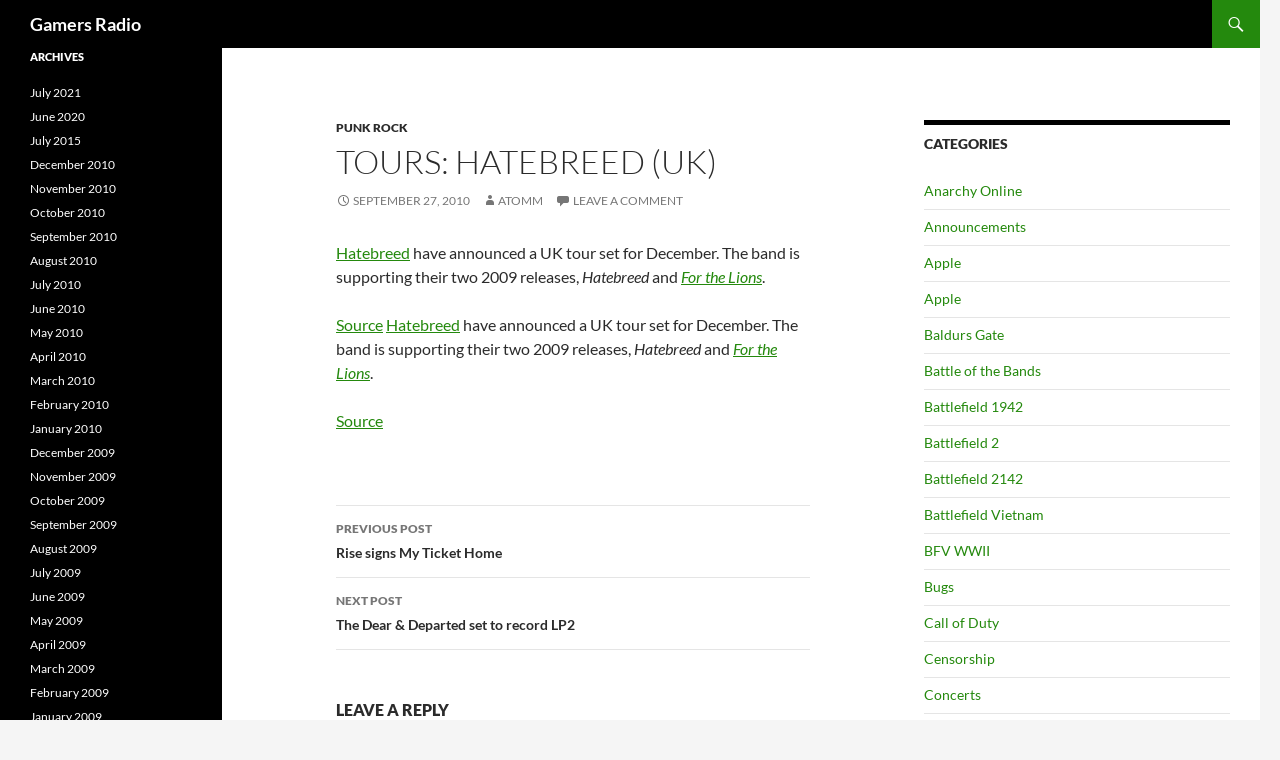

--- FILE ---
content_type: text/html; charset=UTF-8
request_url: https://gamersradio.com/tours-hatebreed-uk/
body_size: 10385
content:
<!DOCTYPE html>
<!--[if IE 7]>
<html class="ie ie7" lang="en-US">
<![endif]-->
<!--[if IE 8]>
<html class="ie ie8" lang="en-US">
<![endif]-->
<!--[if !(IE 7) & !(IE 8)]><!-->
<html lang="en-US">
<!--<![endif]-->
<head>
	<meta charset="UTF-8">
	<meta name="viewport" content="width=device-width">
	<title>Tours: Hatebreed (UK) | Gamers Radio</title>
	<link rel="profile" href="https://gmpg.org/xfn/11">
	<link rel="pingback" href="https://gamersradio.com/xmlrpc.php">
	<!--[if lt IE 9]>
	<script src="https://gamersradio.com/wp-content/themes/twentyfourteen/js/html5.js?ver=3.7.0"></script>
	<![endif]-->
	
<!-- The SEO Framework by Sybre Waaijer -->
<meta name="robots" content="max-snippet:-1,max-image-preview:standard,max-video-preview:-1" />
<link rel="canonical" href="https://gamersradio.com/tours-hatebreed-uk/" />
<meta name="description" content="Hatebreed have announced a UK tour set for December. The band is supporting their two 2009 releases, Hatebreed and For the Lions." />
<meta property="og:type" content="article" />
<meta property="og:locale" content="en_US" />
<meta property="og:site_name" content="Gamers Radio" />
<meta property="og:title" content="Tours: Hatebreed (UK) | Gamers Radio" />
<meta property="og:description" content="Hatebreed have announced a UK tour set for December. The band is supporting their two 2009 releases, Hatebreed and For the Lions. Source Hatebreed have announced a UK tour set for December." />
<meta property="og:url" content="https://gamersradio.com/tours-hatebreed-uk/" />
<meta property="article:published_time" content="2010-09-27T11:00:01+00:00" />
<meta property="article:modified_time" content="2010-09-27T11:00:01+00:00" />
<meta name="twitter:card" content="summary_large_image" />
<meta name="twitter:title" content="Tours: Hatebreed (UK) | Gamers Radio" />
<meta name="twitter:description" content="Hatebreed have announced a UK tour set for December. The band is supporting their two 2009 releases, Hatebreed and For the Lions. Source Hatebreed have announced a UK tour set for December." />
<script type="application/ld+json">{"@context":"https://schema.org","@graph":[{"@type":"WebSite","@id":"https://gamersradio.com/#/schema/WebSite","url":"https://gamersradio.com/","name":"Gamers Radio","inLanguage":"en-US","potentialAction":{"@type":"SearchAction","target":{"@type":"EntryPoint","urlTemplate":"https://gamersradio.com/search/{search_term_string}/"},"query-input":"required name=search_term_string"},"publisher":{"@type":"Organization","@id":"https://gamersradio.com/#/schema/Organization","name":"Gamers Radio","url":"https://gamersradio.com/"}},{"@type":"WebPage","@id":"https://gamersradio.com/tours-hatebreed-uk/","url":"https://gamersradio.com/tours-hatebreed-uk/","name":"Tours: Hatebreed (UK) | Gamers Radio","description":"Hatebreed have announced a UK tour set for December. The band is supporting their two 2009 releases, Hatebreed and For the Lions.","inLanguage":"en-US","isPartOf":{"@id":"https://gamersradio.com/#/schema/WebSite"},"breadcrumb":{"@type":"BreadcrumbList","@id":"https://gamersradio.com/#/schema/BreadcrumbList","itemListElement":[{"@type":"ListItem","position":1,"item":"https://gamersradio.com/","name":"Gamers Radio"},{"@type":"ListItem","position":2,"item":"https://gamersradio.com/category/music-news/","name":"Category: Music"},{"@type":"ListItem","position":3,"item":"https://gamersradio.com/category/music-news/punk-rock/","name":"Category: Punk Rock"},{"@type":"ListItem","position":4,"name":"Tours: Hatebreed (UK)"}]},"potentialAction":{"@type":"ReadAction","target":"https://gamersradio.com/tours-hatebreed-uk/"},"datePublished":"2010-09-27T11:00:01+00:00","dateModified":"2010-09-27T11:00:01+00:00","author":{"@type":"Person","@id":"https://gamersradio.com/#/schema/Person/745e2a38dbf0ad30e94814ea2cc8a37d","name":"Atomm"}}]}</script>
<!-- / The SEO Framework by Sybre Waaijer | 12.15ms meta | 0.20ms boot -->

<link rel="alternate" type="application/rss+xml" title="Gamers Radio &raquo; Feed" href="https://gamersradio.com/feed/" />
<link rel="alternate" type="application/rss+xml" title="Gamers Radio &raquo; Comments Feed" href="https://gamersradio.com/comments/feed/" />
<link rel="alternate" type="application/rss+xml" title="Gamers Radio &raquo; Tours: Hatebreed (UK) Comments Feed" href="https://gamersradio.com/tours-hatebreed-uk/feed/" />
<script>
window._wpemojiSettings = {"baseUrl":"https:\/\/s.w.org\/images\/core\/emoji\/15.0.3\/72x72\/","ext":".png","svgUrl":"https:\/\/s.w.org\/images\/core\/emoji\/15.0.3\/svg\/","svgExt":".svg","source":{"concatemoji":"https:\/\/gamersradio.com\/wp-includes\/js\/wp-emoji-release.min.js?ver=3df657a02cb081f5fae85d6f93461614"}};
/*! This file is auto-generated */
!function(i,n){var o,s,e;function c(e){try{var t={supportTests:e,timestamp:(new Date).valueOf()};sessionStorage.setItem(o,JSON.stringify(t))}catch(e){}}function p(e,t,n){e.clearRect(0,0,e.canvas.width,e.canvas.height),e.fillText(t,0,0);var t=new Uint32Array(e.getImageData(0,0,e.canvas.width,e.canvas.height).data),r=(e.clearRect(0,0,e.canvas.width,e.canvas.height),e.fillText(n,0,0),new Uint32Array(e.getImageData(0,0,e.canvas.width,e.canvas.height).data));return t.every(function(e,t){return e===r[t]})}function u(e,t,n){switch(t){case"flag":return n(e,"\ud83c\udff3\ufe0f\u200d\u26a7\ufe0f","\ud83c\udff3\ufe0f\u200b\u26a7\ufe0f")?!1:!n(e,"\ud83c\uddfa\ud83c\uddf3","\ud83c\uddfa\u200b\ud83c\uddf3")&&!n(e,"\ud83c\udff4\udb40\udc67\udb40\udc62\udb40\udc65\udb40\udc6e\udb40\udc67\udb40\udc7f","\ud83c\udff4\u200b\udb40\udc67\u200b\udb40\udc62\u200b\udb40\udc65\u200b\udb40\udc6e\u200b\udb40\udc67\u200b\udb40\udc7f");case"emoji":return!n(e,"\ud83d\udc26\u200d\u2b1b","\ud83d\udc26\u200b\u2b1b")}return!1}function f(e,t,n){var r="undefined"!=typeof WorkerGlobalScope&&self instanceof WorkerGlobalScope?new OffscreenCanvas(300,150):i.createElement("canvas"),a=r.getContext("2d",{willReadFrequently:!0}),o=(a.textBaseline="top",a.font="600 32px Arial",{});return e.forEach(function(e){o[e]=t(a,e,n)}),o}function t(e){var t=i.createElement("script");t.src=e,t.defer=!0,i.head.appendChild(t)}"undefined"!=typeof Promise&&(o="wpEmojiSettingsSupports",s=["flag","emoji"],n.supports={everything:!0,everythingExceptFlag:!0},e=new Promise(function(e){i.addEventListener("DOMContentLoaded",e,{once:!0})}),new Promise(function(t){var n=function(){try{var e=JSON.parse(sessionStorage.getItem(o));if("object"==typeof e&&"number"==typeof e.timestamp&&(new Date).valueOf()<e.timestamp+604800&&"object"==typeof e.supportTests)return e.supportTests}catch(e){}return null}();if(!n){if("undefined"!=typeof Worker&&"undefined"!=typeof OffscreenCanvas&&"undefined"!=typeof URL&&URL.createObjectURL&&"undefined"!=typeof Blob)try{var e="postMessage("+f.toString()+"("+[JSON.stringify(s),u.toString(),p.toString()].join(",")+"));",r=new Blob([e],{type:"text/javascript"}),a=new Worker(URL.createObjectURL(r),{name:"wpTestEmojiSupports"});return void(a.onmessage=function(e){c(n=e.data),a.terminate(),t(n)})}catch(e){}c(n=f(s,u,p))}t(n)}).then(function(e){for(var t in e)n.supports[t]=e[t],n.supports.everything=n.supports.everything&&n.supports[t],"flag"!==t&&(n.supports.everythingExceptFlag=n.supports.everythingExceptFlag&&n.supports[t]);n.supports.everythingExceptFlag=n.supports.everythingExceptFlag&&!n.supports.flag,n.DOMReady=!1,n.readyCallback=function(){n.DOMReady=!0}}).then(function(){return e}).then(function(){var e;n.supports.everything||(n.readyCallback(),(e=n.source||{}).concatemoji?t(e.concatemoji):e.wpemoji&&e.twemoji&&(t(e.twemoji),t(e.wpemoji)))}))}((window,document),window._wpemojiSettings);
</script>
<style id='wp-emoji-styles-inline-css'>

	img.wp-smiley, img.emoji {
		display: inline !important;
		border: none !important;
		box-shadow: none !important;
		height: 1em !important;
		width: 1em !important;
		margin: 0 0.07em !important;
		vertical-align: -0.1em !important;
		background: none !important;
		padding: 0 !important;
	}
</style>
<link rel='stylesheet' id='wp-block-library-css' href='https://gamersradio.com/wp-includes/css/dist/block-library/style.min.css?ver=6.5.7' media='all' />
<style id='wp-block-library-theme-inline-css'>
.wp-block-audio figcaption{color:#555;font-size:13px;text-align:center}.is-dark-theme .wp-block-audio figcaption{color:#ffffffa6}.wp-block-audio{margin:0 0 1em}.wp-block-code{border:1px solid #ccc;border-radius:4px;font-family:Menlo,Consolas,monaco,monospace;padding:.8em 1em}.wp-block-embed figcaption{color:#555;font-size:13px;text-align:center}.is-dark-theme .wp-block-embed figcaption{color:#ffffffa6}.wp-block-embed{margin:0 0 1em}.blocks-gallery-caption{color:#555;font-size:13px;text-align:center}.is-dark-theme .blocks-gallery-caption{color:#ffffffa6}.wp-block-image figcaption{color:#555;font-size:13px;text-align:center}.is-dark-theme .wp-block-image figcaption{color:#ffffffa6}.wp-block-image{margin:0 0 1em}.wp-block-pullquote{border-bottom:4px solid;border-top:4px solid;color:currentColor;margin-bottom:1.75em}.wp-block-pullquote cite,.wp-block-pullquote footer,.wp-block-pullquote__citation{color:currentColor;font-size:.8125em;font-style:normal;text-transform:uppercase}.wp-block-quote{border-left:.25em solid;margin:0 0 1.75em;padding-left:1em}.wp-block-quote cite,.wp-block-quote footer{color:currentColor;font-size:.8125em;font-style:normal;position:relative}.wp-block-quote.has-text-align-right{border-left:none;border-right:.25em solid;padding-left:0;padding-right:1em}.wp-block-quote.has-text-align-center{border:none;padding-left:0}.wp-block-quote.is-large,.wp-block-quote.is-style-large,.wp-block-quote.is-style-plain{border:none}.wp-block-search .wp-block-search__label{font-weight:700}.wp-block-search__button{border:1px solid #ccc;padding:.375em .625em}:where(.wp-block-group.has-background){padding:1.25em 2.375em}.wp-block-separator.has-css-opacity{opacity:.4}.wp-block-separator{border:none;border-bottom:2px solid;margin-left:auto;margin-right:auto}.wp-block-separator.has-alpha-channel-opacity{opacity:1}.wp-block-separator:not(.is-style-wide):not(.is-style-dots){width:100px}.wp-block-separator.has-background:not(.is-style-dots){border-bottom:none;height:1px}.wp-block-separator.has-background:not(.is-style-wide):not(.is-style-dots){height:2px}.wp-block-table{margin:0 0 1em}.wp-block-table td,.wp-block-table th{word-break:normal}.wp-block-table figcaption{color:#555;font-size:13px;text-align:center}.is-dark-theme .wp-block-table figcaption{color:#ffffffa6}.wp-block-video figcaption{color:#555;font-size:13px;text-align:center}.is-dark-theme .wp-block-video figcaption{color:#ffffffa6}.wp-block-video{margin:0 0 1em}.wp-block-template-part.has-background{margin-bottom:0;margin-top:0;padding:1.25em 2.375em}
</style>
<style id='classic-theme-styles-inline-css'>
/*! This file is auto-generated */
.wp-block-button__link{color:#fff;background-color:#32373c;border-radius:9999px;box-shadow:none;text-decoration:none;padding:calc(.667em + 2px) calc(1.333em + 2px);font-size:1.125em}.wp-block-file__button{background:#32373c;color:#fff;text-decoration:none}
</style>
<style id='global-styles-inline-css'>
body{--wp--preset--color--black: #000;--wp--preset--color--cyan-bluish-gray: #abb8c3;--wp--preset--color--white: #fff;--wp--preset--color--pale-pink: #f78da7;--wp--preset--color--vivid-red: #cf2e2e;--wp--preset--color--luminous-vivid-orange: #ff6900;--wp--preset--color--luminous-vivid-amber: #fcb900;--wp--preset--color--light-green-cyan: #7bdcb5;--wp--preset--color--vivid-green-cyan: #00d084;--wp--preset--color--pale-cyan-blue: #8ed1fc;--wp--preset--color--vivid-cyan-blue: #0693e3;--wp--preset--color--vivid-purple: #9b51e0;--wp--preset--color--green: #24890d;--wp--preset--color--dark-gray: #2b2b2b;--wp--preset--color--medium-gray: #767676;--wp--preset--color--light-gray: #f5f5f5;--wp--preset--gradient--vivid-cyan-blue-to-vivid-purple: linear-gradient(135deg,rgba(6,147,227,1) 0%,rgb(155,81,224) 100%);--wp--preset--gradient--light-green-cyan-to-vivid-green-cyan: linear-gradient(135deg,rgb(122,220,180) 0%,rgb(0,208,130) 100%);--wp--preset--gradient--luminous-vivid-amber-to-luminous-vivid-orange: linear-gradient(135deg,rgba(252,185,0,1) 0%,rgba(255,105,0,1) 100%);--wp--preset--gradient--luminous-vivid-orange-to-vivid-red: linear-gradient(135deg,rgba(255,105,0,1) 0%,rgb(207,46,46) 100%);--wp--preset--gradient--very-light-gray-to-cyan-bluish-gray: linear-gradient(135deg,rgb(238,238,238) 0%,rgb(169,184,195) 100%);--wp--preset--gradient--cool-to-warm-spectrum: linear-gradient(135deg,rgb(74,234,220) 0%,rgb(151,120,209) 20%,rgb(207,42,186) 40%,rgb(238,44,130) 60%,rgb(251,105,98) 80%,rgb(254,248,76) 100%);--wp--preset--gradient--blush-light-purple: linear-gradient(135deg,rgb(255,206,236) 0%,rgb(152,150,240) 100%);--wp--preset--gradient--blush-bordeaux: linear-gradient(135deg,rgb(254,205,165) 0%,rgb(254,45,45) 50%,rgb(107,0,62) 100%);--wp--preset--gradient--luminous-dusk: linear-gradient(135deg,rgb(255,203,112) 0%,rgb(199,81,192) 50%,rgb(65,88,208) 100%);--wp--preset--gradient--pale-ocean: linear-gradient(135deg,rgb(255,245,203) 0%,rgb(182,227,212) 50%,rgb(51,167,181) 100%);--wp--preset--gradient--electric-grass: linear-gradient(135deg,rgb(202,248,128) 0%,rgb(113,206,126) 100%);--wp--preset--gradient--midnight: linear-gradient(135deg,rgb(2,3,129) 0%,rgb(40,116,252) 100%);--wp--preset--font-size--small: 13px;--wp--preset--font-size--medium: 20px;--wp--preset--font-size--large: 36px;--wp--preset--font-size--x-large: 42px;--wp--preset--spacing--20: 0.44rem;--wp--preset--spacing--30: 0.67rem;--wp--preset--spacing--40: 1rem;--wp--preset--spacing--50: 1.5rem;--wp--preset--spacing--60: 2.25rem;--wp--preset--spacing--70: 3.38rem;--wp--preset--spacing--80: 5.06rem;--wp--preset--shadow--natural: 6px 6px 9px rgba(0, 0, 0, 0.2);--wp--preset--shadow--deep: 12px 12px 50px rgba(0, 0, 0, 0.4);--wp--preset--shadow--sharp: 6px 6px 0px rgba(0, 0, 0, 0.2);--wp--preset--shadow--outlined: 6px 6px 0px -3px rgba(255, 255, 255, 1), 6px 6px rgba(0, 0, 0, 1);--wp--preset--shadow--crisp: 6px 6px 0px rgba(0, 0, 0, 1);}:where(.is-layout-flex){gap: 0.5em;}:where(.is-layout-grid){gap: 0.5em;}body .is-layout-flex{display: flex;}body .is-layout-flex{flex-wrap: wrap;align-items: center;}body .is-layout-flex > *{margin: 0;}body .is-layout-grid{display: grid;}body .is-layout-grid > *{margin: 0;}:where(.wp-block-columns.is-layout-flex){gap: 2em;}:where(.wp-block-columns.is-layout-grid){gap: 2em;}:where(.wp-block-post-template.is-layout-flex){gap: 1.25em;}:where(.wp-block-post-template.is-layout-grid){gap: 1.25em;}.has-black-color{color: var(--wp--preset--color--black) !important;}.has-cyan-bluish-gray-color{color: var(--wp--preset--color--cyan-bluish-gray) !important;}.has-white-color{color: var(--wp--preset--color--white) !important;}.has-pale-pink-color{color: var(--wp--preset--color--pale-pink) !important;}.has-vivid-red-color{color: var(--wp--preset--color--vivid-red) !important;}.has-luminous-vivid-orange-color{color: var(--wp--preset--color--luminous-vivid-orange) !important;}.has-luminous-vivid-amber-color{color: var(--wp--preset--color--luminous-vivid-amber) !important;}.has-light-green-cyan-color{color: var(--wp--preset--color--light-green-cyan) !important;}.has-vivid-green-cyan-color{color: var(--wp--preset--color--vivid-green-cyan) !important;}.has-pale-cyan-blue-color{color: var(--wp--preset--color--pale-cyan-blue) !important;}.has-vivid-cyan-blue-color{color: var(--wp--preset--color--vivid-cyan-blue) !important;}.has-vivid-purple-color{color: var(--wp--preset--color--vivid-purple) !important;}.has-black-background-color{background-color: var(--wp--preset--color--black) !important;}.has-cyan-bluish-gray-background-color{background-color: var(--wp--preset--color--cyan-bluish-gray) !important;}.has-white-background-color{background-color: var(--wp--preset--color--white) !important;}.has-pale-pink-background-color{background-color: var(--wp--preset--color--pale-pink) !important;}.has-vivid-red-background-color{background-color: var(--wp--preset--color--vivid-red) !important;}.has-luminous-vivid-orange-background-color{background-color: var(--wp--preset--color--luminous-vivid-orange) !important;}.has-luminous-vivid-amber-background-color{background-color: var(--wp--preset--color--luminous-vivid-amber) !important;}.has-light-green-cyan-background-color{background-color: var(--wp--preset--color--light-green-cyan) !important;}.has-vivid-green-cyan-background-color{background-color: var(--wp--preset--color--vivid-green-cyan) !important;}.has-pale-cyan-blue-background-color{background-color: var(--wp--preset--color--pale-cyan-blue) !important;}.has-vivid-cyan-blue-background-color{background-color: var(--wp--preset--color--vivid-cyan-blue) !important;}.has-vivid-purple-background-color{background-color: var(--wp--preset--color--vivid-purple) !important;}.has-black-border-color{border-color: var(--wp--preset--color--black) !important;}.has-cyan-bluish-gray-border-color{border-color: var(--wp--preset--color--cyan-bluish-gray) !important;}.has-white-border-color{border-color: var(--wp--preset--color--white) !important;}.has-pale-pink-border-color{border-color: var(--wp--preset--color--pale-pink) !important;}.has-vivid-red-border-color{border-color: var(--wp--preset--color--vivid-red) !important;}.has-luminous-vivid-orange-border-color{border-color: var(--wp--preset--color--luminous-vivid-orange) !important;}.has-luminous-vivid-amber-border-color{border-color: var(--wp--preset--color--luminous-vivid-amber) !important;}.has-light-green-cyan-border-color{border-color: var(--wp--preset--color--light-green-cyan) !important;}.has-vivid-green-cyan-border-color{border-color: var(--wp--preset--color--vivid-green-cyan) !important;}.has-pale-cyan-blue-border-color{border-color: var(--wp--preset--color--pale-cyan-blue) !important;}.has-vivid-cyan-blue-border-color{border-color: var(--wp--preset--color--vivid-cyan-blue) !important;}.has-vivid-purple-border-color{border-color: var(--wp--preset--color--vivid-purple) !important;}.has-vivid-cyan-blue-to-vivid-purple-gradient-background{background: var(--wp--preset--gradient--vivid-cyan-blue-to-vivid-purple) !important;}.has-light-green-cyan-to-vivid-green-cyan-gradient-background{background: var(--wp--preset--gradient--light-green-cyan-to-vivid-green-cyan) !important;}.has-luminous-vivid-amber-to-luminous-vivid-orange-gradient-background{background: var(--wp--preset--gradient--luminous-vivid-amber-to-luminous-vivid-orange) !important;}.has-luminous-vivid-orange-to-vivid-red-gradient-background{background: var(--wp--preset--gradient--luminous-vivid-orange-to-vivid-red) !important;}.has-very-light-gray-to-cyan-bluish-gray-gradient-background{background: var(--wp--preset--gradient--very-light-gray-to-cyan-bluish-gray) !important;}.has-cool-to-warm-spectrum-gradient-background{background: var(--wp--preset--gradient--cool-to-warm-spectrum) !important;}.has-blush-light-purple-gradient-background{background: var(--wp--preset--gradient--blush-light-purple) !important;}.has-blush-bordeaux-gradient-background{background: var(--wp--preset--gradient--blush-bordeaux) !important;}.has-luminous-dusk-gradient-background{background: var(--wp--preset--gradient--luminous-dusk) !important;}.has-pale-ocean-gradient-background{background: var(--wp--preset--gradient--pale-ocean) !important;}.has-electric-grass-gradient-background{background: var(--wp--preset--gradient--electric-grass) !important;}.has-midnight-gradient-background{background: var(--wp--preset--gradient--midnight) !important;}.has-small-font-size{font-size: var(--wp--preset--font-size--small) !important;}.has-medium-font-size{font-size: var(--wp--preset--font-size--medium) !important;}.has-large-font-size{font-size: var(--wp--preset--font-size--large) !important;}.has-x-large-font-size{font-size: var(--wp--preset--font-size--x-large) !important;}
.wp-block-navigation a:where(:not(.wp-element-button)){color: inherit;}
:where(.wp-block-post-template.is-layout-flex){gap: 1.25em;}:where(.wp-block-post-template.is-layout-grid){gap: 1.25em;}
:where(.wp-block-columns.is-layout-flex){gap: 2em;}:where(.wp-block-columns.is-layout-grid){gap: 2em;}
.wp-block-pullquote{font-size: 1.5em;line-height: 1.6;}
</style>
<link rel='stylesheet' id='twentyfourteen-lato-css' href='https://gamersradio.com/wp-content/themes/twentyfourteen/fonts/font-lato.css?ver=20230328' media='all' />
<link rel='stylesheet' id='genericons-css' href='https://gamersradio.com/wp-content/themes/twentyfourteen/genericons/genericons.css?ver=3.0.3' media='all' />
<link rel='stylesheet' id='twentyfourteen-style-css' href='https://gamersradio.com/wp-content/themes/twentyfourteen/style.css?ver=20240402' media='all' />
<link rel='stylesheet' id='twentyfourteen-block-style-css' href='https://gamersradio.com/wp-content/themes/twentyfourteen/css/blocks.css?ver=20230630' media='all' />
<!--[if lt IE 9]>
<link rel='stylesheet' id='twentyfourteen-ie-css' href='https://gamersradio.com/wp-content/themes/twentyfourteen/css/ie.css?ver=20140711' media='all' />
<![endif]-->
<script src="https://gamersradio.com/wp-includes/js/jquery/jquery.min.js?ver=3.7.1" id="jquery-core-js"></script>
<script src="https://gamersradio.com/wp-includes/js/jquery/jquery-migrate.min.js?ver=3.4.1" id="jquery-migrate-js"></script>
<script src="https://gamersradio.com/wp-content/themes/twentyfourteen/js/functions.js?ver=20230526" id="twentyfourteen-script-js" defer data-wp-strategy="defer"></script>
<link rel="https://api.w.org/" href="https://gamersradio.com/wp-json/" /><link rel="alternate" type="application/json" href="https://gamersradio.com/wp-json/wp/v2/posts/58620" /><link rel="alternate" type="application/json+oembed" href="https://gamersradio.com/wp-json/oembed/1.0/embed?url=https%3A%2F%2Fgamersradio.com%2Ftours-hatebreed-uk%2F" />
<link rel="alternate" type="text/xml+oembed" href="https://gamersradio.com/wp-json/oembed/1.0/embed?url=https%3A%2F%2Fgamersradio.com%2Ftours-hatebreed-uk%2F&#038;format=xml" />

		<!-- GA Google Analytics @ https://m0n.co/ga -->
		<script async src="https://www.googletagmanager.com/gtag/js?id=UA-296328-1"></script>
		<script>
			window.dataLayer = window.dataLayer || [];
			function gtag(){dataLayer.push(arguments);}
			gtag('js', new Date());
			gtag('config', 'UA-296328-1');
		</script>

			<script>
			document.documentElement.className = document.documentElement.className.replace('no-js', 'js');
		</script>
				<style>
			.no-js img.lazyload {
				display: none;
			}

			figure.wp-block-image img.lazyloading {
				min-width: 150px;
			}

						.lazyload, .lazyloading {
				opacity: 0;
			}

			.lazyloaded {
				opacity: 1;
				transition: opacity 400ms;
				transition-delay: 0ms;
			}

					</style>
		</head>

<body data-rsssl=1 class="post-template-default single single-post postid-58620 single-format-standard wp-embed-responsive group-blog masthead-fixed singular">
<div id="page" class="hfeed site">
	
	<header id="masthead" class="site-header">
		<div class="header-main">
			<h1 class="site-title"><a href="https://gamersradio.com/" rel="home">Gamers Radio</a></h1>

			<div class="search-toggle">
				<a href="#search-container" class="screen-reader-text" aria-expanded="false" aria-controls="search-container">
					Search				</a>
			</div>

			<nav id="primary-navigation" class="site-navigation primary-navigation">
				<button class="menu-toggle">Primary Menu</button>
				<a class="screen-reader-text skip-link" href="#content">
					Skip to content				</a>
				<div id="primary-menu" class="nav-menu"></div>
			</nav>
		</div>

		<div id="search-container" class="search-box-wrapper hide">
			<div class="search-box">
				<form role="search" method="get" class="search-form" action="https://gamersradio.com/">
				<label>
					<span class="screen-reader-text">Search for:</span>
					<input type="search" class="search-field" placeholder="Search &hellip;" value="" name="s" />
				</label>
				<input type="submit" class="search-submit" value="Search" />
			</form>			</div>
		</div>
	</header><!-- #masthead -->

	<div id="main" class="site-main">

	<div id="primary" class="content-area">
		<div id="content" class="site-content" role="main">
			
<article id="post-58620" class="post-58620 post type-post status-publish format-standard hentry category-punk-rock">
	
	<header class="entry-header">
				<div class="entry-meta">
			<span class="cat-links"><a href="https://gamersradio.com/category/music-news/punk-rock/" rel="category tag">Punk Rock</a></span>
		</div>
			<h1 class="entry-title">Tours: Hatebreed (UK)</h1>
		<div class="entry-meta">
			<span class="entry-date"><a href="https://gamersradio.com/tours-hatebreed-uk/" rel="bookmark"><time class="entry-date" datetime="2010-09-27T11:00:01-05:00">September 27, 2010</time></a></span> <span class="byline"><span class="author vcard"><a class="url fn n" href="https://gamersradio.com/author/atomm/" rel="author">Atomm</a></span></span>			<span class="comments-link"><a href="https://gamersradio.com/tours-hatebreed-uk/#respond">Leave a comment</a></span>
						</div><!-- .entry-meta -->
	</header><!-- .entry-header -->

		<div class="entry-content">
		<p><a href="https://www.punknews.org/bands/hatebreed">Hatebreed</a> have announced a UK tour set for December. The band is supporting their two 2009 releases, <i>Hatebreed</i> and <a href="https://www.punknews.org/review/8297"><i>For the Lions</i></a>. </p>
<p><a class="rssreadon" rel="external" title="Read the full story on the Punknews.org site." href="https://www.punknews.org/article/39958" target="_blank">Source</a> <span id="more-58620"></span> <a href="https://www.punknews.org/bands/hatebreed">Hatebreed</a> have announced a UK tour set for December. The band is supporting their two 2009 releases, <i>Hatebreed</i> and <a href="https://www.punknews.org/review/8297"><i>For the Lions</i></a>. </p>
<p><a class="rssreadon" rel="external" title="Read the full story on the Punknews.org site." href="https://www.punknews.org/article/39958" target="_blank">Source</a></p>
	</div><!-- .entry-content -->
	
	</article><!-- #post-58620 -->
		<nav class="navigation post-navigation">
		<h1 class="screen-reader-text">
			Post navigation		</h1>
		<div class="nav-links">
			<a href="https://gamersradio.com/rise-signs-my-ticket-home/" rel="prev"><span class="meta-nav">Previous Post</span>Rise signs My Ticket Home</a><a href="https://gamersradio.com/the-dear-departed-set-to-record-lp2/" rel="next"><span class="meta-nav">Next Post</span>The Dear &#038; Departed set to record LP2</a>			</div><!-- .nav-links -->
		</nav><!-- .navigation -->
		
<div id="comments" class="comments-area">

	
		<div id="respond" class="comment-respond">
		<h3 id="reply-title" class="comment-reply-title">Leave a Reply <small><a rel="nofollow" id="cancel-comment-reply-link" href="/tours-hatebreed-uk/#respond" style="display:none;">Cancel reply</a></small></h3><form action="https://gamersradio.com/wp-comments-post.php" method="post" id="commentform" class="comment-form" novalidate><p class="comment-notes"><span id="email-notes">Your email address will not be published.</span> <span class="required-field-message">Required fields are marked <span class="required">*</span></span></p><p class="comment-form-comment"><label for="comment">Comment <span class="required">*</span></label> <textarea id="comment" name="comment" cols="45" rows="8" maxlength="65525" required></textarea></p><p style="clear: both;" class="subscribe-to-comments">
			<input type="checkbox" name="subscribe" id="subscribe" value="subscribe" style="width: auto;" />
			<label for="subscribe">Notify me of followup comments via e-mail</label>
			</p><p class="comment-form-author"><label for="author">Name <span class="required">*</span></label> <input id="author" name="author" type="text" value="" size="30" maxlength="245" autocomplete="name" required /></p>
<p class="comment-form-email"><label for="email">Email <span class="required">*</span></label> <input id="email" name="email" type="email" value="" size="30" maxlength="100" aria-describedby="email-notes" autocomplete="email" required /></p>
<p class="comment-form-url"><label for="url">Website</label> <input id="url" name="url" type="url" value="" size="30" maxlength="200" autocomplete="url" /></p>
<p class="comment-form-cookies-consent"><input id="wp-comment-cookies-consent" name="wp-comment-cookies-consent" type="checkbox" value="yes" /> <label for="wp-comment-cookies-consent">Save my name, email, and website in this browser for the next time I comment.</label></p>
<p class="form-submit"><input name="submit" type="submit" id="submit" class="submit" value="Post Comment" /> <input type='hidden' name='comment_post_ID' value='58620' id='comment_post_ID' />
<input type='hidden' name='comment_parent' id='comment_parent' value='0' />
</p></form>	</div><!-- #respond -->
	
</div><!-- #comments -->
		</div><!-- #content -->
	</div><!-- #primary -->

<div id="content-sidebar" class="content-sidebar widget-area" role="complementary">
	<aside id="categories-4" class="widget widget_categories"><h1 class="widget-title">Categories</h1><nav aria-label="Categories">
			<ul>
					<li class="cat-item cat-item-16"><a href="https://gamersradio.com/category/game-news/anarchy-online/">Anarchy Online</a>
</li>
	<li class="cat-item cat-item-6"><a href="https://gamersradio.com/category/announcements/">Announcements</a>
</li>
	<li class="cat-item cat-item-50"><a href="https://gamersradio.com/category/game-news/apple/">Apple</a>
</li>
	<li class="cat-item cat-item-51"><a href="https://gamersradio.com/category/news/c52-apple/">Apple</a>
</li>
	<li class="cat-item cat-item-17"><a href="https://gamersradio.com/category/game-news/baldurs-gate/">Baldurs Gate</a>
</li>
	<li class="cat-item cat-item-91"><a href="https://gamersradio.com/category/announcements/battle-of-the-bands/">Battle of the Bands</a>
</li>
	<li class="cat-item cat-item-18"><a href="https://gamersradio.com/category/first-person-shooter/battlefield-1942/">Battlefield 1942</a>
</li>
	<li class="cat-item cat-item-19"><a href="https://gamersradio.com/category/first-person-shooter/battlefield-2/">Battlefield 2</a>
</li>
	<li class="cat-item cat-item-81"><a href="https://gamersradio.com/category/first-person-shooter/battlefield-2142/">Battlefield 2142</a>
</li>
	<li class="cat-item cat-item-20"><a href="https://gamersradio.com/category/first-person-shooter/battlefield-vietnam/">Battlefield Vietnam</a>
</li>
	<li class="cat-item cat-item-21"><a href="https://gamersradio.com/category/first-person-shooter/battlefield-vietnam-wwii-mod/">BFV WWII</a>
</li>
	<li class="cat-item cat-item-52"><a href="https://gamersradio.com/category/news/bugs/">Bugs</a>
</li>
	<li class="cat-item cat-item-23"><a href="https://gamersradio.com/category/first-person-shooter/call-of-duty/">Call of Duty</a>
</li>
	<li class="cat-item cat-item-22"><a href="https://gamersradio.com/category/game-news/censorship/">Censorship</a>
</li>
	<li class="cat-item cat-item-61"><a href="https://gamersradio.com/category/music-news/concerts/">Concerts</a>
</li>
	<li class="cat-item cat-item-89"><a href="https://gamersradio.com/category/first-person-shooter/counterstrike/">Counterstrike</a>
</li>
	<li class="cat-item cat-item-84"><a href="https://gamersradio.com/category/game-news/crpg/">CRPG</a>
</li>
	<li class="cat-item cat-item-88"><a href="https://gamersradio.com/category/first-person-shooter/crysis/">Crysis</a>
</li>
	<li class="cat-item cat-item-87"><a href="https://gamersradio.com/category/first-person-shooter/dark-messiah-of-might-and-magic/">Dark Messiah of Might and Magic</a>
</li>
	<li class="cat-item cat-item-24"><a href="https://gamersradio.com/category/game-news/diablo/">Diablo</a>
</li>
	<li class="cat-item cat-item-25"><a href="https://gamersradio.com/category/first-person-shooter/doom/">Doom</a>
</li>
	<li class="cat-item cat-item-94"><a href="https://gamersradio.com/category/game-news/downloads/">Downloads</a>
</li>
	<li class="cat-item cat-item-79"><a href="https://gamersradio.com/category/news/drivers/">Drivers</a>
</li>
	<li class="cat-item cat-item-67"><a href="https://gamersradio.com/category/announcements/events/">Events</a>
</li>
	<li class="cat-item cat-item-26"><a href="https://gamersradio.com/category/game-news/everquest/">Everquest</a>
</li>
	<li class="cat-item cat-item-27"><a href="https://gamersradio.com/category/first-person-shooter/farcry/">Farcry</a>
</li>
	<li class="cat-item cat-item-82"><a href="https://gamersradio.com/category/first-person-shooter/fear/">FEAR</a>
</li>
	<li class="cat-item cat-item-95"><a href="https://gamersradio.com/category/first-person-shooter/frontlines-fuel-of-war/">Frontlines: Fuel of War</a>
</li>
	<li class="cat-item cat-item-69"><a href="https://gamersradio.com/category/announcements/gamers-radio-battalion/">Gamers Radio Battalion</a>
</li>
	<li class="cat-item cat-item-58"><a href="https://gamersradio.com/category/music-news/c65-general/">General</a>
</li>
	<li class="cat-item cat-item-11"><a href="https://gamersradio.com/category/news/general/">General</a>
</li>
	<li class="cat-item cat-item-28"><a href="https://gamersradio.com/category/game-news/c25-general/">General</a>
</li>
	<li class="cat-item cat-item-73"><a href="https://gamersradio.com/category/announcements/gr1-heavy-metal/">GR1 Heavy Metal</a>
</li>
	<li class="cat-item cat-item-65"><a href="https://gamersradio.com/category/announcements/gr2-punk-rock/">GR2 Punk Rock</a>
</li>
	<li class="cat-item cat-item-29"><a href="https://gamersradio.com/category/first-person-shooter/half-life/">Half Life</a>
</li>
	<li class="cat-item cat-item-77"><a href="https://gamersradio.com/category/news/hardware/">Hardware</a>
</li>
	<li class="cat-item cat-item-13"><a href="https://gamersradio.com/category/music-news/heavy-metal/">Heavy Metal</a>
</li>
	<li class="cat-item cat-item-30"><a href="https://gamersradio.com/category/game-news/hot-off-the-presses/">Hot Off The Presses</a>
</li>
	<li class="cat-item cat-item-56"><a href="https://gamersradio.com/category/hot-off-the-presses-2/">Hot Off The Presses</a>
</li>
	<li class="cat-item cat-item-59"><a href="https://gamersradio.com/category/music-news/c66-hot-off-the-presses/">Hot Off The Presses</a>
</li>
	<li class="cat-item cat-item-31"><a href="https://gamersradio.com/category/game-news/how-stupid-can-you-be/">How Stupid Can You Be</a>
</li>
	<li class="cat-item cat-item-55"><a href="https://gamersradio.com/category/news/c61-how-stupid-can-you-be/">How Stupid Can You Be</a>
</li>
	<li class="cat-item cat-item-32"><a href="https://gamersradio.com/category/game-news/icewind-dale/">Icewind Dale</a>
</li>
	<li class="cat-item cat-item-70"><a href="https://gamersradio.com/category/news/intel/">Intel</a>
</li>
	<li class="cat-item cat-item-33"><a href="https://gamersradio.com/category/game-news/interviews/">Interviews</a>
</li>
	<li class="cat-item cat-item-60"><a href="https://gamersradio.com/category/music-news/c69-interviews/">Interviews</a>
</li>
	<li class="cat-item cat-item-66"><a href="https://gamersradio.com/category/newsflashes/kudos/">Kudos</a>
</li>
	<li class="cat-item cat-item-57"><a href="https://gamersradio.com/category/news/links-of-interest/">Links of Interest</a>
</li>
	<li class="cat-item cat-item-54"><a href="https://gamersradio.com/category/news/linux/">Linux</a>
</li>
	<li class="cat-item cat-item-34"><a href="https://gamersradio.com/category/game-news/magic-the-gathering/">Magic The Gathering</a>
</li>
	<li class="cat-item cat-item-35"><a href="https://gamersradio.com/category/game-news/microsoft/">Microsoft</a>
</li>
	<li class="cat-item cat-item-97"><a href="https://gamersradio.com/category/game-news/mmorpg/">MMORPG</a>
</li>
	<li class="cat-item cat-item-71"><a href="https://gamersradio.com/category/news/movies/">Movies</a>
</li>
	<li class="cat-item cat-item-36"><a href="https://gamersradio.com/category/game-news/neverwinter-nights/">Neverwinter Nights</a>
</li>
	<li class="cat-item cat-item-14"><a href="https://gamersradio.com/category/music-news/new-releases/">New Releases</a>
</li>
	<li class="cat-item cat-item-37"><a href="https://gamersradio.com/category/game-news/c35-new-releases/">New Releases</a>
</li>
	<li class="cat-item cat-item-12"><a href="https://gamersradio.com/category/newsflashes/newsflash/">Newsflash</a>
</li>
	<li class="cat-item cat-item-39"><a href="https://gamersradio.com/category/consoles/playstation/">Playstation</a>
</li>
	<li class="cat-item cat-item-38"><a href="https://gamersradio.com/category/game-news/power-gamers/">Power Gamers</a>
</li>
	<li class="cat-item cat-item-15"><a href="https://gamersradio.com/category/music-news/punk-rock/">Punk Rock</a>
</li>
	<li class="cat-item cat-item-40"><a href="https://gamersradio.com/category/game-news/punkbusters/">Punkbusters</a>
</li>
	<li class="cat-item cat-item-41"><a href="https://gamersradio.com/category/first-person-shooter/quake/">Quake</a>
</li>
	<li class="cat-item cat-item-93"><a href="https://gamersradio.com/category/first-person-shooter/quake-wars/">Quake Wars</a>
</li>
	<li class="cat-item cat-item-49"><a href="https://gamersradio.com/category/game-news/reviews/">Reviews</a>
</li>
	<li class="cat-item cat-item-64"><a href="https://gamersradio.com/category/music-news/c78-reviews/">Reviews</a>
</li>
	<li class="cat-item cat-item-96"><a href="https://gamersradio.com/category/game-news/steam-powered/">Steam Powered</a>
</li>
	<li class="cat-item cat-item-74"><a href="https://gamersradio.com/category/news/television/">Television</a>
</li>
	<li class="cat-item cat-item-72"><a href="https://gamersradio.com/category/news/the-osbournes/">The Osbournes</a>
</li>
	<li class="cat-item cat-item-75"><a href="https://gamersradio.com/category/news/tivo/">Tivo</a>
</li>
	<li class="cat-item cat-item-42"><a href="https://gamersradio.com/category/game-news/ultima-online/">Ultima Online</a>
</li>
	<li class="cat-item cat-item-43"><a href="https://gamersradio.com/category/first-person-shooter/unreal-tournament/">Unreal Tournament</a>
</li>
	<li class="cat-item cat-item-53"><a href="https://gamersradio.com/category/news/up-yours/">Up Yours</a>
</li>
	<li class="cat-item cat-item-62"><a href="https://gamersradio.com/category/music-news/c76-up-yours/">Up Yours</a>
</li>
	<li class="cat-item cat-item-44"><a href="https://gamersradio.com/category/game-news/video-games-show/">Video Games Show</a>
</li>
	<li class="cat-item cat-item-63"><a href="https://gamersradio.com/category/music-news/c77-videos/">Videos</a>
</li>
	<li class="cat-item cat-item-45"><a href="https://gamersradio.com/category/game-news/videos/">Videos</a>
</li>
	<li class="cat-item cat-item-76"><a href="https://gamersradio.com/category/news/virus/">Virus</a>
</li>
	<li class="cat-item cat-item-46"><a href="https://gamersradio.com/category/game-news/warcraft-3/">Warcraft 3</a>
</li>
	<li class="cat-item cat-item-68"><a href="https://gamersradio.com/category/announcements/website/">Website</a>
</li>
	<li class="cat-item cat-item-47"><a href="https://gamersradio.com/category/game-news/world-of-warcraft/">World of Warcraft</a>
</li>
	<li class="cat-item cat-item-48"><a href="https://gamersradio.com/category/consoles/xbox/">Xbox</a>
</li>
			</ul>

			</nav></aside></div><!-- #content-sidebar -->
<div id="secondary">
	
	
		<div id="primary-sidebar" class="primary-sidebar widget-area" role="complementary">
		<aside id="archives-4" class="widget widget_archive"><h1 class="widget-title">Archives</h1><nav aria-label="Archives">
			<ul>
					<li><a href='https://gamersradio.com/2021/07/'>July 2021</a></li>
	<li><a href='https://gamersradio.com/2020/06/'>June 2020</a></li>
	<li><a href='https://gamersradio.com/2015/07/'>July 2015</a></li>
	<li><a href='https://gamersradio.com/2010/12/'>December 2010</a></li>
	<li><a href='https://gamersradio.com/2010/11/'>November 2010</a></li>
	<li><a href='https://gamersradio.com/2010/10/'>October 2010</a></li>
	<li><a href='https://gamersradio.com/2010/09/'>September 2010</a></li>
	<li><a href='https://gamersradio.com/2010/08/'>August 2010</a></li>
	<li><a href='https://gamersradio.com/2010/07/'>July 2010</a></li>
	<li><a href='https://gamersradio.com/2010/06/'>June 2010</a></li>
	<li><a href='https://gamersradio.com/2010/05/'>May 2010</a></li>
	<li><a href='https://gamersradio.com/2010/04/'>April 2010</a></li>
	<li><a href='https://gamersradio.com/2010/03/'>March 2010</a></li>
	<li><a href='https://gamersradio.com/2010/02/'>February 2010</a></li>
	<li><a href='https://gamersradio.com/2010/01/'>January 2010</a></li>
	<li><a href='https://gamersradio.com/2009/12/'>December 2009</a></li>
	<li><a href='https://gamersradio.com/2009/11/'>November 2009</a></li>
	<li><a href='https://gamersradio.com/2009/10/'>October 2009</a></li>
	<li><a href='https://gamersradio.com/2009/09/'>September 2009</a></li>
	<li><a href='https://gamersradio.com/2009/08/'>August 2009</a></li>
	<li><a href='https://gamersradio.com/2009/07/'>July 2009</a></li>
	<li><a href='https://gamersradio.com/2009/06/'>June 2009</a></li>
	<li><a href='https://gamersradio.com/2009/05/'>May 2009</a></li>
	<li><a href='https://gamersradio.com/2009/04/'>April 2009</a></li>
	<li><a href='https://gamersradio.com/2009/03/'>March 2009</a></li>
	<li><a href='https://gamersradio.com/2009/02/'>February 2009</a></li>
	<li><a href='https://gamersradio.com/2009/01/'>January 2009</a></li>
	<li><a href='https://gamersradio.com/2008/12/'>December 2008</a></li>
	<li><a href='https://gamersradio.com/2008/11/'>November 2008</a></li>
	<li><a href='https://gamersradio.com/2008/10/'>October 2008</a></li>
	<li><a href='https://gamersradio.com/2008/09/'>September 2008</a></li>
	<li><a href='https://gamersradio.com/2008/08/'>August 2008</a></li>
	<li><a href='https://gamersradio.com/2008/07/'>July 2008</a></li>
	<li><a href='https://gamersradio.com/2008/06/'>June 2008</a></li>
	<li><a href='https://gamersradio.com/2008/05/'>May 2008</a></li>
	<li><a href='https://gamersradio.com/2008/04/'>April 2008</a></li>
	<li><a href='https://gamersradio.com/2008/03/'>March 2008</a></li>
	<li><a href='https://gamersradio.com/2008/02/'>February 2008</a></li>
	<li><a href='https://gamersradio.com/2008/01/'>January 2008</a></li>
	<li><a href='https://gamersradio.com/2007/12/'>December 2007</a></li>
	<li><a href='https://gamersradio.com/2007/11/'>November 2007</a></li>
	<li><a href='https://gamersradio.com/2007/10/'>October 2007</a></li>
	<li><a href='https://gamersradio.com/2007/09/'>September 2007</a></li>
	<li><a href='https://gamersradio.com/2007/08/'>August 2007</a></li>
	<li><a href='https://gamersradio.com/2007/07/'>July 2007</a></li>
	<li><a href='https://gamersradio.com/2007/06/'>June 2007</a></li>
	<li><a href='https://gamersradio.com/2007/05/'>May 2007</a></li>
	<li><a href='https://gamersradio.com/2007/04/'>April 2007</a></li>
	<li><a href='https://gamersradio.com/2007/03/'>March 2007</a></li>
	<li><a href='https://gamersradio.com/2007/02/'>February 2007</a></li>
	<li><a href='https://gamersradio.com/2007/01/'>January 2007</a></li>
	<li><a href='https://gamersradio.com/2006/12/'>December 2006</a></li>
	<li><a href='https://gamersradio.com/2006/11/'>November 2006</a></li>
	<li><a href='https://gamersradio.com/2006/10/'>October 2006</a></li>
	<li><a href='https://gamersradio.com/2006/09/'>September 2006</a></li>
	<li><a href='https://gamersradio.com/2006/08/'>August 2006</a></li>
	<li><a href='https://gamersradio.com/2006/07/'>July 2006</a></li>
	<li><a href='https://gamersradio.com/2006/06/'>June 2006</a></li>
	<li><a href='https://gamersradio.com/2006/05/'>May 2006</a></li>
	<li><a href='https://gamersradio.com/2006/04/'>April 2006</a></li>
	<li><a href='https://gamersradio.com/2006/03/'>March 2006</a></li>
	<li><a href='https://gamersradio.com/2006/02/'>February 2006</a></li>
	<li><a href='https://gamersradio.com/2006/01/'>January 2006</a></li>
	<li><a href='https://gamersradio.com/2005/12/'>December 2005</a></li>
	<li><a href='https://gamersradio.com/2005/11/'>November 2005</a></li>
	<li><a href='https://gamersradio.com/2005/10/'>October 2005</a></li>
	<li><a href='https://gamersradio.com/2005/09/'>September 2005</a></li>
	<li><a href='https://gamersradio.com/2005/08/'>August 2005</a></li>
	<li><a href='https://gamersradio.com/2005/07/'>July 2005</a></li>
	<li><a href='https://gamersradio.com/2005/06/'>June 2005</a></li>
	<li><a href='https://gamersradio.com/2005/05/'>May 2005</a></li>
	<li><a href='https://gamersradio.com/2005/04/'>April 2005</a></li>
	<li><a href='https://gamersradio.com/2005/03/'>March 2005</a></li>
	<li><a href='https://gamersradio.com/2005/02/'>February 2005</a></li>
	<li><a href='https://gamersradio.com/2005/01/'>January 2005</a></li>
	<li><a href='https://gamersradio.com/2004/12/'>December 2004</a></li>
	<li><a href='https://gamersradio.com/2004/11/'>November 2004</a></li>
	<li><a href='https://gamersradio.com/2004/10/'>October 2004</a></li>
	<li><a href='https://gamersradio.com/2004/09/'>September 2004</a></li>
	<li><a href='https://gamersradio.com/2004/08/'>August 2004</a></li>
	<li><a href='https://gamersradio.com/2004/07/'>July 2004</a></li>
	<li><a href='https://gamersradio.com/2004/06/'>June 2004</a></li>
	<li><a href='https://gamersradio.com/2004/05/'>May 2004</a></li>
	<li><a href='https://gamersradio.com/2004/04/'>April 2004</a></li>
	<li><a href='https://gamersradio.com/2004/03/'>March 2004</a></li>
	<li><a href='https://gamersradio.com/2004/02/'>February 2004</a></li>
	<li><a href='https://gamersradio.com/2004/01/'>January 2004</a></li>
	<li><a href='https://gamersradio.com/2003/11/'>November 2003</a></li>
	<li><a href='https://gamersradio.com/2003/10/'>October 2003</a></li>
	<li><a href='https://gamersradio.com/2003/09/'>September 2003</a></li>
	<li><a href='https://gamersradio.com/2003/08/'>August 2003</a></li>
	<li><a href='https://gamersradio.com/2003/07/'>July 2003</a></li>
	<li><a href='https://gamersradio.com/2003/06/'>June 2003</a></li>
	<li><a href='https://gamersradio.com/2003/05/'>May 2003</a></li>
	<li><a href='https://gamersradio.com/2003/04/'>April 2003</a></li>
	<li><a href='https://gamersradio.com/2003/03/'>March 2003</a></li>
	<li><a href='https://gamersradio.com/2003/02/'>February 2003</a></li>
	<li><a href='https://gamersradio.com/2003/01/'>January 2003</a></li>
	<li><a href='https://gamersradio.com/2002/12/'>December 2002</a></li>
	<li><a href='https://gamersradio.com/2002/11/'>November 2002</a></li>
	<li><a href='https://gamersradio.com/2002/10/'>October 2002</a></li>
	<li><a href='https://gamersradio.com/2002/09/'>September 2002</a></li>
	<li><a href='https://gamersradio.com/2002/08/'>August 2002</a></li>
	<li><a href='https://gamersradio.com/2002/07/'>July 2002</a></li>
	<li><a href='https://gamersradio.com/2002/06/'>June 2002</a></li>
	<li><a href='https://gamersradio.com/2002/05/'>May 2002</a></li>
	<li><a href='https://gamersradio.com/2002/04/'>April 2002</a></li>
	<li><a href='https://gamersradio.com/2002/03/'>March 2002</a></li>
	<li><a href='https://gamersradio.com/2002/02/'>February 2002</a></li>
	<li><a href='https://gamersradio.com/2002/01/'>January 2002</a></li>
	<li><a href='https://gamersradio.com/2001/12/'>December 2001</a></li>
	<li><a href='https://gamersradio.com/2001/11/'>November 2001</a></li>
	<li><a href='https://gamersradio.com/2001/10/'>October 2001</a></li>
	<li><a href='https://gamersradio.com/2001/09/'>September 2001</a></li>
	<li><a href='https://gamersradio.com/2001/08/'>August 2001</a></li>
	<li><a href='https://gamersradio.com/2001/07/'>July 2001</a></li>
	<li><a href='https://gamersradio.com/2001/06/'>June 2001</a></li>
	<li><a href='https://gamersradio.com/2001/05/'>May 2001</a></li>
	<li><a href='https://gamersradio.com/2001/04/'>April 2001</a></li>
	<li><a href='https://gamersradio.com/2001/03/'>March 2001</a></li>
	<li><a href='https://gamersradio.com/2001/02/'>February 2001</a></li>
	<li><a href='https://gamersradio.com/2001/01/'>January 2001</a></li>
	<li><a href='https://gamersradio.com/2000/12/'>December 2000</a></li>
	<li><a href='https://gamersradio.com/1969/12/'>December 1969</a></li>
			</ul>

			</nav></aside>	</div><!-- #primary-sidebar -->
	</div><!-- #secondary -->

		</div><!-- #main -->

		<footer id="colophon" class="site-footer">

			
			<div class="site-info">
												<a href="https://wordpress.org/" class="imprint">
					Proudly powered by WordPress				</a>
			</div><!-- .site-info -->
		</footer><!-- #colophon -->
	</div><!-- #page -->

	<script src="https://gamersradio.com/wp-includes/js/comment-reply.min.js?ver=3df657a02cb081f5fae85d6f93461614" id="comment-reply-js" async data-wp-strategy="async"></script>
<script src="https://gamersradio.com/wp-content/plugins/wp-smushit/app/assets/js/smush-lazy-load.min.js?ver=3.16.5" id="smush-lazy-load-js"></script>
<script id="icwp-wpsf-login_guard-js-extra">
var shield_vars_login_guard = {"strings":{"select_action":"Please select an action to perform.","are_you_sure":"Are you sure?","absolutely_sure":"Are you absolutely sure?"},"comps":{"login_guard":{"form_selectors":["#loginform"],"uniq":"69786e3136c40","cbname":"icwp-wpsf-5920ad81c35a1","strings":{"label":"I'm a human","alert":"Please check the box to show us you're a human.","loading":"Loading"},"flags":{"gasp":true}}}};
</script>
<script src="https://gamersradio.com/wp-content/plugins/wp-simple-firewall/assets/dist/shield-login_guard.bundle.js?ver=19.1.19&amp;mtime=1718541963" id="icwp-wpsf-login_guard-js"></script>
<script id="icwp-wpsf-notbot-js-extra">
var shield_vars_notbot = {"strings":{"select_action":"Please select an action to perform.","are_you_sure":"Are you sure?","absolutely_sure":"Are you absolutely sure?"},"comps":{"notbot":{"ajax":{"not_bot":{"action":"shield_action","ex":"capture_not_bot","exnonce":"569f5b62f3","ajaxurl":"https:\/\/gamersradio.com\/wp-admin\/admin-ajax.php","_wpnonce":"bd289391f1","_rest_url":"https:\/\/gamersradio.com\/wp-json\/shield\/v1\/action\/capture_not_bot?exnonce=569f5b62f3&_wpnonce=bd289391f1"},"not_bot_nonce":{"action":"shield_action","ex":"capture_not_bot_nonce","ajaxurl":"https:\/\/gamersradio.com\/wp-admin\/admin-ajax.php","_wpnonce":"bd289391f1","_rest_url":"https:\/\/gamersradio.com\/wp-json\/shield\/v1\/action\/capture_not_bot_nonce?_wpnonce=bd289391f1"}},"flags":{"required":true}}}};
</script>
<script src="https://gamersradio.com/wp-content/plugins/wp-simple-firewall/assets/dist/shield-notbot.bundle.js?ver=19.1.19&amp;mtime=1718541963" id="icwp-wpsf-notbot-js"></script>
<script defer src="https://static.cloudflareinsights.com/beacon.min.js/vcd15cbe7772f49c399c6a5babf22c1241717689176015" integrity="sha512-ZpsOmlRQV6y907TI0dKBHq9Md29nnaEIPlkf84rnaERnq6zvWvPUqr2ft8M1aS28oN72PdrCzSjY4U6VaAw1EQ==" data-cf-beacon='{"version":"2024.11.0","token":"c59bb425bddf494e87bfac010fb89e42","r":1,"server_timing":{"name":{"cfCacheStatus":true,"cfEdge":true,"cfExtPri":true,"cfL4":true,"cfOrigin":true,"cfSpeedBrain":true},"location_startswith":null}}' crossorigin="anonymous"></script>
</body>
</html>
